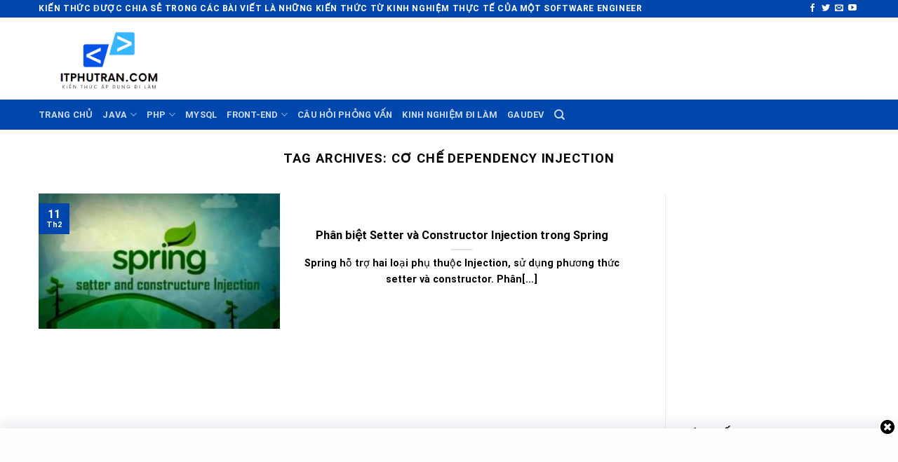

--- FILE ---
content_type: text/html; charset=UTF-8
request_url: https://itphutran.com/tag/co-che-dependency-injection/
body_size: 22871
content:
<!DOCTYPE html>
<html lang="vi" class="loading-site no-js">
<head>
	<meta charset="UTF-8" />
	<link rel="profile" href="http://gmpg.org/xfn/11" />
	<link rel="pingback" href="https://itphutran.com/xmlrpc.php" />
    
	<script>(function(html){html.className = html.className.replace(/\bno-js\b/,'js')})(document.documentElement);</script>
<title>cơ chế Dependency Injection &#8211; itphutran.com</title>
<meta name='robots' content='max-image-preview:large' />
<meta name="viewport" content="width=device-width, initial-scale=1" /><link rel='dns-prefetch' href='//www.googletagmanager.com' />
<link rel='dns-prefetch' href='//cdn.jsdelivr.net' />
<link rel='dns-prefetch' href='//pagead2.googlesyndication.com' />
<link rel='prefetch' href='https://itphutran.com/wp-content/themes/flatsome-5/assets/js/flatsome.js?ver=7f37db73450aecec0847' />
<link rel='prefetch' href='https://itphutran.com/wp-content/themes/flatsome-5/assets/js/chunk.slider.js?ver=3.17.0' />
<link rel='prefetch' href='https://itphutran.com/wp-content/themes/flatsome-5/assets/js/chunk.popups.js?ver=3.17.0' />
<link rel='prefetch' href='https://itphutran.com/wp-content/themes/flatsome-5/assets/js/chunk.tooltips.js?ver=3.17.0' />
<style id='wp-block-library-inline-css' type='text/css'>
:root{--wp-admin-theme-color:#007cba;--wp-admin-theme-color--rgb:0,124,186;--wp-admin-theme-color-darker-10:#006ba1;--wp-admin-theme-color-darker-10--rgb:0,107,161;--wp-admin-theme-color-darker-20:#005a87;--wp-admin-theme-color-darker-20--rgb:0,90,135;--wp-admin-border-width-focus:2px;--wp-block-synced-color:#7a00df;--wp-block-synced-color--rgb:122,0,223;--wp-bound-block-color:var(--wp-block-synced-color)}@media (min-resolution:192dpi){:root{--wp-admin-border-width-focus:1.5px}}.wp-element-button{cursor:pointer}:root{--wp--preset--font-size--normal:16px;--wp--preset--font-size--huge:42px}:root .has-very-light-gray-background-color{background-color:#eee}:root .has-very-dark-gray-background-color{background-color:#313131}:root .has-very-light-gray-color{color:#eee}:root .has-very-dark-gray-color{color:#313131}:root .has-vivid-green-cyan-to-vivid-cyan-blue-gradient-background{background:linear-gradient(135deg,#00d084,#0693e3)}:root .has-purple-crush-gradient-background{background:linear-gradient(135deg,#34e2e4,#4721fb 50%,#ab1dfe)}:root .has-hazy-dawn-gradient-background{background:linear-gradient(135deg,#faaca8,#dad0ec)}:root .has-subdued-olive-gradient-background{background:linear-gradient(135deg,#fafae1,#67a671)}:root .has-atomic-cream-gradient-background{background:linear-gradient(135deg,#fdd79a,#004a59)}:root .has-nightshade-gradient-background{background:linear-gradient(135deg,#330968,#31cdcf)}:root .has-midnight-gradient-background{background:linear-gradient(135deg,#020381,#2874fc)}.has-regular-font-size{font-size:1em}.has-larger-font-size{font-size:2.625em}.has-normal-font-size{font-size:var(--wp--preset--font-size--normal)}.has-huge-font-size{font-size:var(--wp--preset--font-size--huge)}.has-text-align-center{text-align:center}.has-text-align-left{text-align:left}.has-text-align-right{text-align:right}#end-resizable-editor-section{display:none}.aligncenter{clear:both}.items-justified-left{justify-content:flex-start}.items-justified-center{justify-content:center}.items-justified-right{justify-content:flex-end}.items-justified-space-between{justify-content:space-between}.screen-reader-text{border:0;clip:rect(1px,1px,1px,1px);clip-path:inset(50%);height:1px;margin:-1px;overflow:hidden;padding:0;position:absolute;width:1px;word-wrap:normal!important}.screen-reader-text:focus{background-color:#ddd;clip:auto!important;clip-path:none;color:#444;display:block;font-size:1em;height:auto;left:5px;line-height:normal;padding:15px 23px 14px;text-decoration:none;top:5px;width:auto;z-index:100000}html :where(.has-border-color){border-style:solid}html :where([style*=border-top-color]){border-top-style:solid}html :where([style*=border-right-color]){border-right-style:solid}html :where([style*=border-bottom-color]){border-bottom-style:solid}html :where([style*=border-left-color]){border-left-style:solid}html :where([style*=border-width]){border-style:solid}html :where([style*=border-top-width]){border-top-style:solid}html :where([style*=border-right-width]){border-right-style:solid}html :where([style*=border-bottom-width]){border-bottom-style:solid}html :where([style*=border-left-width]){border-left-style:solid}html :where(img[class*=wp-image-]){height:auto;max-width:100%}:where(figure){margin:0 0 1em}html :where(.is-position-sticky){--wp-admin--admin-bar--position-offset:var(--wp-admin--admin-bar--height,0px)}@media screen and (max-width:600px){html :where(.is-position-sticky){--wp-admin--admin-bar--position-offset:0px}}
</style>
<style id='classic-theme-styles-inline-css' type='text/css'>
/*! This file is auto-generated */
.wp-block-button__link{color:#fff;background-color:#32373c;border-radius:9999px;box-shadow:none;text-decoration:none;padding:calc(.667em + 2px) calc(1.333em + 2px);font-size:1.125em}.wp-block-file__button{background:#32373c;color:#fff;text-decoration:none}
</style>
<link rel='stylesheet' id='ez-toc-css' href='https://itphutran.com/wp-content/plugins/easy-table-of-contents/assets/css/screen.min.css?ver=2.0.57.1' type='text/css' media='all' />
<style id='ez-toc-inline-css' type='text/css'>
div#ez-toc-container .ez-toc-title {font-size: 120%;}div#ez-toc-container .ez-toc-title {font-weight: 500;}div#ez-toc-container ul li {font-size: 95%;}div#ez-toc-container nav ul ul li ul li {font-size: 90%!important;}
.ez-toc-container-direction {direction: ltr;}.ez-toc-counter ul{counter-reset: item ;}.ez-toc-counter nav ul li a::before {content: counters(item, ".", decimal) ". ";display: inline-block;counter-increment: item;flex-grow: 0;flex-shrink: 0;margin-right: .2em; float: left; }.ez-toc-widget-direction {direction: ltr;}.ez-toc-widget-container ul{counter-reset: item ;}.ez-toc-widget-container nav ul li a::before {content: counters(item, ".", decimal) ". ";display: inline-block;counter-increment: item;flex-grow: 0;flex-shrink: 0;margin-right: .2em; float: left; }
</style>
<link rel='stylesheet' id='flatsome-main-css' href='https://itphutran.com/wp-content/themes/flatsome-5/assets/css/flatsome.css?ver=3.17.0' type='text/css' media='all' />
<style id='flatsome-main-inline-css' type='text/css'>
@font-face {
				font-family: "fl-icons";
				font-display: block;
				src: url(https://itphutran.com/wp-content/themes/flatsome-5/assets/css/icons/fl-icons.eot?v=3.17.0);
				src:
					url(https://itphutran.com/wp-content/themes/flatsome-5/assets/css/icons/fl-icons.eot#iefix?v=3.17.0) format("embedded-opentype"),
					url(https://itphutran.com/wp-content/themes/flatsome-5/assets/css/icons/fl-icons.woff2?v=3.17.0) format("woff2"),
					url(https://itphutran.com/wp-content/themes/flatsome-5/assets/css/icons/fl-icons.ttf?v=3.17.0) format("truetype"),
					url(https://itphutran.com/wp-content/themes/flatsome-5/assets/css/icons/fl-icons.woff?v=3.17.0) format("woff"),
					url(https://itphutran.com/wp-content/themes/flatsome-5/assets/css/icons/fl-icons.svg?v=3.17.0#fl-icons) format("svg");
			}
</style>
<link rel='stylesheet' id='flatsome-style-css' href='https://itphutran.com/wp-content/themes/flatsome-5/style.css?ver=3.17.0' type='text/css' media='all' />
<script type="text/javascript" src="https://itphutran.com/wp-includes/js/jquery/jquery.min.js?ver=3.7.1" id="jquery-core-js"></script>
<script type="text/javascript" src="https://itphutran.com/wp-includes/js/jquery/jquery-migrate.min.js?ver=3.4.1" id="jquery-migrate-js"></script>

<!-- Google Analytics snippet added by Site Kit -->
<script type="text/javascript" src="https://www.googletagmanager.com/gtag/js?id=GT-WR93D5G" id="google_gtagjs-js" async></script>
<script type="text/javascript" id="google_gtagjs-js-after">
/* <![CDATA[ */
window.dataLayer = window.dataLayer || [];function gtag(){dataLayer.push(arguments);}
gtag('set', 'linker', {"domains":["itphutran.com"]} );
gtag("js", new Date());
gtag("set", "developer_id.dZTNiMT", true);
gtag("config", "GT-WR93D5G");
/* ]]> */
</script>

<!-- End Google Analytics snippet added by Site Kit -->
<meta name="generator" content="WordPress 6.6.4" />
<meta name="generator" content="Site Kit by Google 1.111.1" /><style type='text/css'>
#wpgtr_stickyads_textcss_container {position: fixed; bottom: 2px; width: 100%; padding: 5px 5px; box-shadow: 0 -6px 18px 0 rgba(9,32,76,.1); -webkit-transition: all .1s ease-in; transition: all .1s ease-in; background-color: #fefefe; z-index: 99999;}
#wpgtr_stickyads_textcss_wrap {text-align: center; min-height: 90px; max-height: 110px; width: 100%;}
#wpgtr_stickyads_textcss_ad {display: block; align-items: center; justify-content: center; text-align: center; min-height: 90px; height: auto; max-height: 120px!important; width: 100%!important; z-index: 999999;}
#wpgtr_stickyads_textcss_close {width: 30px; height: 30px; display: flex; align-items: center; justify-content: center; border-radius: 12px 0 0; position: absolute; right: 0; top: -18px;}
</style><style>.bg{opacity: 0; transition: opacity 1s; -webkit-transition: opacity 1s;} .bg-loaded{opacity: 1;}</style>
<!-- Google AdSense snippet added by Site Kit -->
<meta name="google-adsense-platform-account" content="ca-host-pub-2644536267352236">
<meta name="google-adsense-platform-domain" content="sitekit.withgoogle.com">
<!-- End Google AdSense snippet added by Site Kit -->

<!-- Google AdSense snippet added by Site Kit -->
<script type="text/javascript" async="async" src="https://pagead2.googlesyndication.com/pagead/js/adsbygoogle.js?client=ca-pub-6297085711222647&amp;host=ca-host-pub-2644536267352236" crossorigin="anonymous"></script>

<!-- End Google AdSense snippet added by Site Kit -->
<link rel="icon" href="https://itphutran.com/wp-content/uploads/2023/10/logo2_itphutran.com_.png" sizes="32x32" />
<link rel="icon" href="https://itphutran.com/wp-content/uploads/2023/10/logo2_itphutran.com_.png" sizes="192x192" />
<link rel="apple-touch-icon" href="https://itphutran.com/wp-content/uploads/2023/10/logo2_itphutran.com_.png" />
<meta name="msapplication-TileImage" content="https://itphutran.com/wp-content/uploads/2023/10/logo2_itphutran.com_.png" />
<style id="custom-css" type="text/css">:root {--primary-color: #0047ad;}.container-width, .full-width .ubermenu-nav, .container, .row{max-width: 1200px}.row.row-collapse{max-width: 1170px}.row.row-small{max-width: 1192.5px}.row.row-large{max-width: 1230px}.header-main{height: 117px}#logo img{max-height: 117px}#logo{width:200px;}.header-bottom{min-height: 43px}.header-top{min-height: 25px}.transparent .header-main{height: 30px}.transparent #logo img{max-height: 30px}.has-transparent + .page-title:first-of-type,.has-transparent + #main > .page-title,.has-transparent + #main > div > .page-title,.has-transparent + #main .page-header-wrapper:first-of-type .page-title{padding-top: 110px;}.header.show-on-scroll,.stuck .header-main{height:95px!important}.stuck #logo img{max-height: 95px!important}.header-bg-color {background-color: rgba(255,255,255,0.9)}.header-bottom {background-color: #0047ad}.top-bar-nav > li > a{line-height: 16px }.header-main .nav > li > a{line-height: 16px }.stuck .header-main .nav > li > a{line-height: 59px }@media (max-width: 549px) {.header-main{height: 70px}#logo img{max-height: 70px}}.header-top{background-color:#0047ad!important;}/* Color */.accordion-title.active, .has-icon-bg .icon .icon-inner,.logo a, .primary.is-underline, .primary.is-link, .badge-outline .badge-inner, .nav-outline > li.active> a,.nav-outline >li.active > a, .cart-icon strong,[data-color='primary'], .is-outline.primary{color: #0047ad;}/* Color !important */[data-text-color="primary"]{color: #0047ad!important;}/* Background Color */[data-text-bg="primary"]{background-color: #0047ad;}/* Background */.scroll-to-bullets a,.featured-title, .label-new.menu-item > a:after, .nav-pagination > li > .current,.nav-pagination > li > span:hover,.nav-pagination > li > a:hover,.has-hover:hover .badge-outline .badge-inner,button[type="submit"], .button.wc-forward:not(.checkout):not(.checkout-button), .button.submit-button, .button.primary:not(.is-outline),.featured-table .title,.is-outline:hover, .has-icon:hover .icon-label,.nav-dropdown-bold .nav-column li > a:hover, .nav-dropdown.nav-dropdown-bold > li > a:hover, .nav-dropdown-bold.dark .nav-column li > a:hover, .nav-dropdown.nav-dropdown-bold.dark > li > a:hover, .header-vertical-menu__opener ,.is-outline:hover, .tagcloud a:hover,.grid-tools a, input[type='submit']:not(.is-form), .box-badge:hover .box-text, input.button.alt,.nav-box > li > a:hover,.nav-box > li.active > a,.nav-pills > li.active > a ,.current-dropdown .cart-icon strong, .cart-icon:hover strong, .nav-line-bottom > li > a:before, .nav-line-grow > li > a:before, .nav-line > li > a:before,.banner, .header-top, .slider-nav-circle .flickity-prev-next-button:hover svg, .slider-nav-circle .flickity-prev-next-button:hover .arrow, .primary.is-outline:hover, .button.primary:not(.is-outline), input[type='submit'].primary, input[type='submit'].primary, input[type='reset'].button, input[type='button'].primary, .badge-inner{background-color: #0047ad;}/* Border */.nav-vertical.nav-tabs > li.active > a,.scroll-to-bullets a.active,.nav-pagination > li > .current,.nav-pagination > li > span:hover,.nav-pagination > li > a:hover,.has-hover:hover .badge-outline .badge-inner,.accordion-title.active,.featured-table,.is-outline:hover, .tagcloud a:hover,blockquote, .has-border, .cart-icon strong:after,.cart-icon strong,.blockUI:before, .processing:before,.loading-spin, .slider-nav-circle .flickity-prev-next-button:hover svg, .slider-nav-circle .flickity-prev-next-button:hover .arrow, .primary.is-outline:hover{border-color: #0047ad}.nav-tabs > li.active > a{border-top-color: #0047ad}.widget_shopping_cart_content .blockUI.blockOverlay:before { border-left-color: #0047ad }.woocommerce-checkout-review-order .blockUI.blockOverlay:before { border-left-color: #0047ad }/* Fill */.slider .flickity-prev-next-button:hover svg,.slider .flickity-prev-next-button:hover .arrow{fill: #0047ad;}/* Focus */.primary:focus-visible, .submit-button:focus-visible, button[type="submit"]:focus-visible { outline-color: #0047ad!important; }/* Background Color */[data-icon-label]:after, .secondary.is-underline:hover,.secondary.is-outline:hover,.icon-label,.button.secondary:not(.is-outline),.button.alt:not(.is-outline), .badge-inner.on-sale, .button.checkout, .single_add_to_cart_button, .current .breadcrumb-step{ background-color:#3b75b7; }[data-text-bg="secondary"]{background-color: #3b75b7;}/* Color */.secondary.is-underline,.secondary.is-link, .secondary.is-outline,.stars a.active, .star-rating:before, .woocommerce-page .star-rating:before,.star-rating span:before, .color-secondary{color: #3b75b7}/* Color !important */[data-text-color="secondary"]{color: #3b75b7!important;}/* Border */.secondary.is-outline:hover{border-color:#3b75b7}/* Focus */.secondary:focus-visible, .alt:focus-visible { outline-color: #3b75b7!important; }body{color: #000000}h1,h2,h3,h4,h5,h6,.heading-font{color: #000000;}body{font-family: Roboto, sans-serif;}body {font-weight: 400;font-style: normal;}.nav > li > a {font-family: Roboto, sans-serif;}.mobile-sidebar-levels-2 .nav > li > ul > li > a {font-family: Roboto, sans-serif;}.nav > li > a,.mobile-sidebar-levels-2 .nav > li > ul > li > a {font-weight: 700;font-style: normal;}h1,h2,h3,h4,h5,h6,.heading-font, .off-canvas-center .nav-sidebar.nav-vertical > li > a{font-family: Roboto, sans-serif;}h1,h2,h3,h4,h5,h6,.heading-font,.banner h1,.banner h2 {font-weight: 700;font-style: normal;}.alt-font{font-family: Roboto, sans-serif;}.alt-font {font-weight: 400!important;font-style: normal!important;}a{color: #0047ad;}.footer-2{background-color: #0047ad}.absolute-footer, html{background-color: #3b75b7}.nav-vertical-fly-out > li + li {border-top-width: 1px; border-top-style: solid;}.label-new.menu-item > a:after{content:"New";}.label-hot.menu-item > a:after{content:"Hot";}.label-sale.menu-item > a:after{content:"Sale";}.label-popular.menu-item > a:after{content:"Popular";}</style><style id="kirki-inline-styles">/* cyrillic-ext */
@font-face {
  font-family: 'Roboto';
  font-style: normal;
  font-weight: 400;
  font-stretch: normal;
  font-display: swap;
  src: url(https://itphutran.com/wp-content/fonts/roboto/font) format('woff');
  unicode-range: U+0460-052F, U+1C80-1C8A, U+20B4, U+2DE0-2DFF, U+A640-A69F, U+FE2E-FE2F;
}
/* cyrillic */
@font-face {
  font-family: 'Roboto';
  font-style: normal;
  font-weight: 400;
  font-stretch: normal;
  font-display: swap;
  src: url(https://itphutran.com/wp-content/fonts/roboto/font) format('woff');
  unicode-range: U+0301, U+0400-045F, U+0490-0491, U+04B0-04B1, U+2116;
}
/* greek-ext */
@font-face {
  font-family: 'Roboto';
  font-style: normal;
  font-weight: 400;
  font-stretch: normal;
  font-display: swap;
  src: url(https://itphutran.com/wp-content/fonts/roboto/font) format('woff');
  unicode-range: U+1F00-1FFF;
}
/* greek */
@font-face {
  font-family: 'Roboto';
  font-style: normal;
  font-weight: 400;
  font-stretch: normal;
  font-display: swap;
  src: url(https://itphutran.com/wp-content/fonts/roboto/font) format('woff');
  unicode-range: U+0370-0377, U+037A-037F, U+0384-038A, U+038C, U+038E-03A1, U+03A3-03FF;
}
/* math */
@font-face {
  font-family: 'Roboto';
  font-style: normal;
  font-weight: 400;
  font-stretch: normal;
  font-display: swap;
  src: url(https://itphutran.com/wp-content/fonts/roboto/font) format('woff');
  unicode-range: U+0302-0303, U+0305, U+0307-0308, U+0310, U+0312, U+0315, U+031A, U+0326-0327, U+032C, U+032F-0330, U+0332-0333, U+0338, U+033A, U+0346, U+034D, U+0391-03A1, U+03A3-03A9, U+03B1-03C9, U+03D1, U+03D5-03D6, U+03F0-03F1, U+03F4-03F5, U+2016-2017, U+2034-2038, U+203C, U+2040, U+2043, U+2047, U+2050, U+2057, U+205F, U+2070-2071, U+2074-208E, U+2090-209C, U+20D0-20DC, U+20E1, U+20E5-20EF, U+2100-2112, U+2114-2115, U+2117-2121, U+2123-214F, U+2190, U+2192, U+2194-21AE, U+21B0-21E5, U+21F1-21F2, U+21F4-2211, U+2213-2214, U+2216-22FF, U+2308-230B, U+2310, U+2319, U+231C-2321, U+2336-237A, U+237C, U+2395, U+239B-23B7, U+23D0, U+23DC-23E1, U+2474-2475, U+25AF, U+25B3, U+25B7, U+25BD, U+25C1, U+25CA, U+25CC, U+25FB, U+266D-266F, U+27C0-27FF, U+2900-2AFF, U+2B0E-2B11, U+2B30-2B4C, U+2BFE, U+3030, U+FF5B, U+FF5D, U+1D400-1D7FF, U+1EE00-1EEFF;
}
/* symbols */
@font-face {
  font-family: 'Roboto';
  font-style: normal;
  font-weight: 400;
  font-stretch: normal;
  font-display: swap;
  src: url(https://itphutran.com/wp-content/fonts/roboto/font) format('woff');
  unicode-range: U+0001-000C, U+000E-001F, U+007F-009F, U+20DD-20E0, U+20E2-20E4, U+2150-218F, U+2190, U+2192, U+2194-2199, U+21AF, U+21E6-21F0, U+21F3, U+2218-2219, U+2299, U+22C4-22C6, U+2300-243F, U+2440-244A, U+2460-24FF, U+25A0-27BF, U+2800-28FF, U+2921-2922, U+2981, U+29BF, U+29EB, U+2B00-2BFF, U+4DC0-4DFF, U+FFF9-FFFB, U+10140-1018E, U+10190-1019C, U+101A0, U+101D0-101FD, U+102E0-102FB, U+10E60-10E7E, U+1D2C0-1D2D3, U+1D2E0-1D37F, U+1F000-1F0FF, U+1F100-1F1AD, U+1F1E6-1F1FF, U+1F30D-1F30F, U+1F315, U+1F31C, U+1F31E, U+1F320-1F32C, U+1F336, U+1F378, U+1F37D, U+1F382, U+1F393-1F39F, U+1F3A7-1F3A8, U+1F3AC-1F3AF, U+1F3C2, U+1F3C4-1F3C6, U+1F3CA-1F3CE, U+1F3D4-1F3E0, U+1F3ED, U+1F3F1-1F3F3, U+1F3F5-1F3F7, U+1F408, U+1F415, U+1F41F, U+1F426, U+1F43F, U+1F441-1F442, U+1F444, U+1F446-1F449, U+1F44C-1F44E, U+1F453, U+1F46A, U+1F47D, U+1F4A3, U+1F4B0, U+1F4B3, U+1F4B9, U+1F4BB, U+1F4BF, U+1F4C8-1F4CB, U+1F4D6, U+1F4DA, U+1F4DF, U+1F4E3-1F4E6, U+1F4EA-1F4ED, U+1F4F7, U+1F4F9-1F4FB, U+1F4FD-1F4FE, U+1F503, U+1F507-1F50B, U+1F50D, U+1F512-1F513, U+1F53E-1F54A, U+1F54F-1F5FA, U+1F610, U+1F650-1F67F, U+1F687, U+1F68D, U+1F691, U+1F694, U+1F698, U+1F6AD, U+1F6B2, U+1F6B9-1F6BA, U+1F6BC, U+1F6C6-1F6CF, U+1F6D3-1F6D7, U+1F6E0-1F6EA, U+1F6F0-1F6F3, U+1F6F7-1F6FC, U+1F700-1F7FF, U+1F800-1F80B, U+1F810-1F847, U+1F850-1F859, U+1F860-1F887, U+1F890-1F8AD, U+1F8B0-1F8BB, U+1F8C0-1F8C1, U+1F900-1F90B, U+1F93B, U+1F946, U+1F984, U+1F996, U+1F9E9, U+1FA00-1FA6F, U+1FA70-1FA7C, U+1FA80-1FA89, U+1FA8F-1FAC6, U+1FACE-1FADC, U+1FADF-1FAE9, U+1FAF0-1FAF8, U+1FB00-1FBFF;
}
/* vietnamese */
@font-face {
  font-family: 'Roboto';
  font-style: normal;
  font-weight: 400;
  font-stretch: normal;
  font-display: swap;
  src: url(https://itphutran.com/wp-content/fonts/roboto/font) format('woff');
  unicode-range: U+0102-0103, U+0110-0111, U+0128-0129, U+0168-0169, U+01A0-01A1, U+01AF-01B0, U+0300-0301, U+0303-0304, U+0308-0309, U+0323, U+0329, U+1EA0-1EF9, U+20AB;
}
/* latin-ext */
@font-face {
  font-family: 'Roboto';
  font-style: normal;
  font-weight: 400;
  font-stretch: normal;
  font-display: swap;
  src: url(https://itphutran.com/wp-content/fonts/roboto/font) format('woff');
  unicode-range: U+0100-02BA, U+02BD-02C5, U+02C7-02CC, U+02CE-02D7, U+02DD-02FF, U+0304, U+0308, U+0329, U+1D00-1DBF, U+1E00-1E9F, U+1EF2-1EFF, U+2020, U+20A0-20AB, U+20AD-20C0, U+2113, U+2C60-2C7F, U+A720-A7FF;
}
/* latin */
@font-face {
  font-family: 'Roboto';
  font-style: normal;
  font-weight: 400;
  font-stretch: normal;
  font-display: swap;
  src: url(https://itphutran.com/wp-content/fonts/roboto/font) format('woff');
  unicode-range: U+0000-00FF, U+0131, U+0152-0153, U+02BB-02BC, U+02C6, U+02DA, U+02DC, U+0304, U+0308, U+0329, U+2000-206F, U+20AC, U+2122, U+2191, U+2193, U+2212, U+2215, U+FEFF, U+FFFD;
}
/* cyrillic-ext */
@font-face {
  font-family: 'Roboto';
  font-style: normal;
  font-weight: 700;
  font-stretch: normal;
  font-display: swap;
  src: url(https://itphutran.com/wp-content/fonts/roboto/font) format('woff');
  unicode-range: U+0460-052F, U+1C80-1C8A, U+20B4, U+2DE0-2DFF, U+A640-A69F, U+FE2E-FE2F;
}
/* cyrillic */
@font-face {
  font-family: 'Roboto';
  font-style: normal;
  font-weight: 700;
  font-stretch: normal;
  font-display: swap;
  src: url(https://itphutran.com/wp-content/fonts/roboto/font) format('woff');
  unicode-range: U+0301, U+0400-045F, U+0490-0491, U+04B0-04B1, U+2116;
}
/* greek-ext */
@font-face {
  font-family: 'Roboto';
  font-style: normal;
  font-weight: 700;
  font-stretch: normal;
  font-display: swap;
  src: url(https://itphutran.com/wp-content/fonts/roboto/font) format('woff');
  unicode-range: U+1F00-1FFF;
}
/* greek */
@font-face {
  font-family: 'Roboto';
  font-style: normal;
  font-weight: 700;
  font-stretch: normal;
  font-display: swap;
  src: url(https://itphutran.com/wp-content/fonts/roboto/font) format('woff');
  unicode-range: U+0370-0377, U+037A-037F, U+0384-038A, U+038C, U+038E-03A1, U+03A3-03FF;
}
/* math */
@font-face {
  font-family: 'Roboto';
  font-style: normal;
  font-weight: 700;
  font-stretch: normal;
  font-display: swap;
  src: url(https://itphutran.com/wp-content/fonts/roboto/font) format('woff');
  unicode-range: U+0302-0303, U+0305, U+0307-0308, U+0310, U+0312, U+0315, U+031A, U+0326-0327, U+032C, U+032F-0330, U+0332-0333, U+0338, U+033A, U+0346, U+034D, U+0391-03A1, U+03A3-03A9, U+03B1-03C9, U+03D1, U+03D5-03D6, U+03F0-03F1, U+03F4-03F5, U+2016-2017, U+2034-2038, U+203C, U+2040, U+2043, U+2047, U+2050, U+2057, U+205F, U+2070-2071, U+2074-208E, U+2090-209C, U+20D0-20DC, U+20E1, U+20E5-20EF, U+2100-2112, U+2114-2115, U+2117-2121, U+2123-214F, U+2190, U+2192, U+2194-21AE, U+21B0-21E5, U+21F1-21F2, U+21F4-2211, U+2213-2214, U+2216-22FF, U+2308-230B, U+2310, U+2319, U+231C-2321, U+2336-237A, U+237C, U+2395, U+239B-23B7, U+23D0, U+23DC-23E1, U+2474-2475, U+25AF, U+25B3, U+25B7, U+25BD, U+25C1, U+25CA, U+25CC, U+25FB, U+266D-266F, U+27C0-27FF, U+2900-2AFF, U+2B0E-2B11, U+2B30-2B4C, U+2BFE, U+3030, U+FF5B, U+FF5D, U+1D400-1D7FF, U+1EE00-1EEFF;
}
/* symbols */
@font-face {
  font-family: 'Roboto';
  font-style: normal;
  font-weight: 700;
  font-stretch: normal;
  font-display: swap;
  src: url(https://itphutran.com/wp-content/fonts/roboto/font) format('woff');
  unicode-range: U+0001-000C, U+000E-001F, U+007F-009F, U+20DD-20E0, U+20E2-20E4, U+2150-218F, U+2190, U+2192, U+2194-2199, U+21AF, U+21E6-21F0, U+21F3, U+2218-2219, U+2299, U+22C4-22C6, U+2300-243F, U+2440-244A, U+2460-24FF, U+25A0-27BF, U+2800-28FF, U+2921-2922, U+2981, U+29BF, U+29EB, U+2B00-2BFF, U+4DC0-4DFF, U+FFF9-FFFB, U+10140-1018E, U+10190-1019C, U+101A0, U+101D0-101FD, U+102E0-102FB, U+10E60-10E7E, U+1D2C0-1D2D3, U+1D2E0-1D37F, U+1F000-1F0FF, U+1F100-1F1AD, U+1F1E6-1F1FF, U+1F30D-1F30F, U+1F315, U+1F31C, U+1F31E, U+1F320-1F32C, U+1F336, U+1F378, U+1F37D, U+1F382, U+1F393-1F39F, U+1F3A7-1F3A8, U+1F3AC-1F3AF, U+1F3C2, U+1F3C4-1F3C6, U+1F3CA-1F3CE, U+1F3D4-1F3E0, U+1F3ED, U+1F3F1-1F3F3, U+1F3F5-1F3F7, U+1F408, U+1F415, U+1F41F, U+1F426, U+1F43F, U+1F441-1F442, U+1F444, U+1F446-1F449, U+1F44C-1F44E, U+1F453, U+1F46A, U+1F47D, U+1F4A3, U+1F4B0, U+1F4B3, U+1F4B9, U+1F4BB, U+1F4BF, U+1F4C8-1F4CB, U+1F4D6, U+1F4DA, U+1F4DF, U+1F4E3-1F4E6, U+1F4EA-1F4ED, U+1F4F7, U+1F4F9-1F4FB, U+1F4FD-1F4FE, U+1F503, U+1F507-1F50B, U+1F50D, U+1F512-1F513, U+1F53E-1F54A, U+1F54F-1F5FA, U+1F610, U+1F650-1F67F, U+1F687, U+1F68D, U+1F691, U+1F694, U+1F698, U+1F6AD, U+1F6B2, U+1F6B9-1F6BA, U+1F6BC, U+1F6C6-1F6CF, U+1F6D3-1F6D7, U+1F6E0-1F6EA, U+1F6F0-1F6F3, U+1F6F7-1F6FC, U+1F700-1F7FF, U+1F800-1F80B, U+1F810-1F847, U+1F850-1F859, U+1F860-1F887, U+1F890-1F8AD, U+1F8B0-1F8BB, U+1F8C0-1F8C1, U+1F900-1F90B, U+1F93B, U+1F946, U+1F984, U+1F996, U+1F9E9, U+1FA00-1FA6F, U+1FA70-1FA7C, U+1FA80-1FA89, U+1FA8F-1FAC6, U+1FACE-1FADC, U+1FADF-1FAE9, U+1FAF0-1FAF8, U+1FB00-1FBFF;
}
/* vietnamese */
@font-face {
  font-family: 'Roboto';
  font-style: normal;
  font-weight: 700;
  font-stretch: normal;
  font-display: swap;
  src: url(https://itphutran.com/wp-content/fonts/roboto/font) format('woff');
  unicode-range: U+0102-0103, U+0110-0111, U+0128-0129, U+0168-0169, U+01A0-01A1, U+01AF-01B0, U+0300-0301, U+0303-0304, U+0308-0309, U+0323, U+0329, U+1EA0-1EF9, U+20AB;
}
/* latin-ext */
@font-face {
  font-family: 'Roboto';
  font-style: normal;
  font-weight: 700;
  font-stretch: normal;
  font-display: swap;
  src: url(https://itphutran.com/wp-content/fonts/roboto/font) format('woff');
  unicode-range: U+0100-02BA, U+02BD-02C5, U+02C7-02CC, U+02CE-02D7, U+02DD-02FF, U+0304, U+0308, U+0329, U+1D00-1DBF, U+1E00-1E9F, U+1EF2-1EFF, U+2020, U+20A0-20AB, U+20AD-20C0, U+2113, U+2C60-2C7F, U+A720-A7FF;
}
/* latin */
@font-face {
  font-family: 'Roboto';
  font-style: normal;
  font-weight: 700;
  font-stretch: normal;
  font-display: swap;
  src: url(https://itphutran.com/wp-content/fonts/roboto/font) format('woff');
  unicode-range: U+0000-00FF, U+0131, U+0152-0153, U+02BB-02BC, U+02C6, U+02DA, U+02DC, U+0304, U+0308, U+0329, U+2000-206F, U+20AC, U+2122, U+2191, U+2193, U+2212, U+2215, U+FEFF, U+FFFD;
}</style></head>

<body class="archive tag tag-co-che-dependency-injection tag-253 wp-custom-logo full-width lightbox nav-dropdown-has-arrow nav-dropdown-has-shadow nav-dropdown-has-border">
<div id="fb-root"></div>
<script async defer crossorigin="anonymous" src="https://connect.facebook.net/vi_VN/sdk.js#xfbml=1&version=v18.0&appId=172010073439679" nonce="SUnIqnMQ"></script>

<a class="skip-link screen-reader-text" href="#main">Skip to content</a>

<div id="wrapper">

	
	<header id="header" class="header has-sticky sticky-shrink">
		<div class="header-wrapper">
			<div id="top-bar" class="header-top hide-for-sticky nav-dark">
    <div class="flex-row container">
      <div class="flex-col hide-for-medium flex-left">
          <ul class="nav nav-left medium-nav-center nav-small  nav-">
              <li class="html custom html_topbar_left"><strong class="uppercase">Kiến thức được chia sẻ trong các bài viết là những kiến thức từ kinh nghiệm thực tế của một Software Engineer</strong></li>          </ul>
      </div>

      <div class="flex-col hide-for-medium flex-center">
          <ul class="nav nav-center nav-small  nav-">
                        </ul>
      </div>

      <div class="flex-col hide-for-medium flex-right">
         <ul class="nav top-bar-nav nav-right nav-small  nav-">
              <li class="html header-social-icons ml-0">
	<div class="social-icons follow-icons" ><a href="https://www.facebook.com/itphutrandn" target="_blank" rel="noopener noreferrer nofollow" data-label="Facebook" class="icon plain facebook tooltip" title="Follow on Facebook" aria-label="Follow on Facebook" ><i class="icon-facebook" ></i></a><a href="http://url" data-label="Twitter" target="_blank" rel="noopener noreferrer nofollow" class="icon plain twitter tooltip" title="Follow on Twitter" aria-label="Follow on Twitter" ><i class="icon-twitter" ></i></a><a href="mailto:itphutran.com@gmail.com" data-label="E-mail" target="_blank" rel="nofollow" class="icon plain email tooltip" title="Send us an email" aria-label="Send us an email" ><i class="icon-envelop" ></i></a><a href="https://www.youtube.com/@javaacademy5736" data-label="YouTube" target="_blank" rel="noopener noreferrer nofollow" class="icon plain youtube tooltip" title="Follow on YouTube" aria-label="Follow on YouTube" ><i class="icon-youtube" ></i></a></div></li>
          </ul>
      </div>

            <div class="flex-col show-for-medium flex-grow">
          <ul class="nav nav-center nav-small mobile-nav  nav-">
              <li class="html custom html_topbar_left"><strong class="uppercase">Kiến thức được chia sẻ trong các bài viết là những kiến thức từ kinh nghiệm thực tế của một Software Engineer</strong></li>          </ul>
      </div>
      
    </div>
</div>
<div id="masthead" class="header-main ">
      <div class="header-inner flex-row container logo-left medium-logo-center" role="navigation">

          <!-- Logo -->
          <div id="logo" class="flex-col logo">
            
<!-- Header logo -->
<a href="https://itphutran.com/" title="itphutran.com - Kinh nghiệm thực tế- áp dụng khi đi làm" rel="home">
		<img width="496" height="258" src="https://itphutran.com/wp-content/uploads/2023/10/Screenshot_2-removebg-preview.png" class="header_logo header-logo" alt="itphutran.com"/><img  width="496" height="258" src="https://itphutran.com/wp-content/uploads/2023/10/Screenshot_2-removebg-preview.png" class="header-logo-dark" alt="itphutran.com"/></a>
          </div>

          <!-- Mobile Left Elements -->
          <div class="flex-col show-for-medium flex-left">
            <ul class="mobile-nav nav nav-left ">
              <li class="nav-icon has-icon">
  		<a href="#" data-open="#main-menu" data-pos="left" data-bg="main-menu-overlay" data-color="" class="is-small" aria-label="Menu" aria-controls="main-menu" aria-expanded="false">

		  <i class="icon-menu" ></i>
		  		</a>
	</li>
            </ul>
          </div>

          <!-- Left Elements -->
          <div class="flex-col hide-for-medium flex-left
            flex-grow">
            <ul class="header-nav header-nav-main nav nav-left  nav-line-bottom nav-uppercase" >
              <li class="html custom html_topbar_right"><script async src="https://pagead2.googlesyndication.com/pagead/js/adsbygoogle.js?client=ca-pub-6297085711222647"
     crossorigin="anonymous"></script>
<!-- banner-header 2023 -->
<ins class="adsbygoogle"
     style="display:inline-block;width:400px;height:90px"
     data-ad-client="ca-pub-6297085711222647"
     data-ad-slot="2237539736"></ins>
<script>
     (adsbygoogle = window.adsbygoogle || []).push({});
</script></li>            </ul>
          </div>

          <!-- Right Elements -->
          <div class="flex-col hide-for-medium flex-right">
            <ul class="header-nav header-nav-main nav nav-right  nav-line-bottom nav-uppercase">
              <li class="html custom html_top_right_text"><script async src="https://pagead2.googlesyndication.com/pagead/js/adsbygoogle.js?client=ca-pub-6297085711222647"
     crossorigin="anonymous"></script>
<!-- banner 2 2023 -->
<ins class="adsbygoogle"
     style="display:inline-block;width:400px;height:90px"
     data-ad-client="ca-pub-6297085711222647"
     data-ad-slot="7888202108"></ins>
<script>
     (adsbygoogle = window.adsbygoogle || []).push({});
</script></li>            </ul>
          </div>

          <!-- Mobile Right Elements -->
          <div class="flex-col show-for-medium flex-right">
            <ul class="mobile-nav nav nav-right ">
                          </ul>
          </div>

      </div>

            <div class="container"><div class="top-divider full-width"></div></div>
      </div>
<div id="wide-nav" class="header-bottom wide-nav nav-dark hide-for-medium">
    <div class="flex-row container">

                        <div class="flex-col hide-for-medium flex-left">
                <ul class="nav header-nav header-bottom-nav nav-left  nav-line-bottom nav-uppercase">
                    <li id="menu-item-4519" class="menu-item menu-item-type-custom menu-item-object-custom menu-item-home menu-item-4519 menu-item-design-default"><a href="https://itphutran.com" class="nav-top-link">TRANG CHỦ</a></li>
<li id="menu-item-831" class="menu-item menu-item-type-taxonomy menu-item-object-category menu-item-has-children menu-item-831 menu-item-design-default has-dropdown"><a href="https://itphutran.com/category/lap-trinh-java/" class="nav-top-link" aria-expanded="false" aria-haspopup="menu">JAVA<i class="icon-angle-down" ></i></a>
<ul class="sub-menu nav-dropdown nav-dropdown-default">
	<li id="menu-item-2576" class="menu-item menu-item-type-taxonomy menu-item-object-category menu-item-2576"><a href="https://itphutran.com/category/lap-trinh-java/java-core/">JAVA CORE</a></li>
	<li id="menu-item-3525" class="menu-item menu-item-type-post_type menu-item-object-page menu-item-3525"><a href="https://itphutran.com/loat-bai-huong-dan-ve-file-va-io-trong-java/">JAVA I/O</a></li>
	<li id="menu-item-3561" class="menu-item menu-item-type-post_type menu-item-object-post menu-item-3561"><a href="https://itphutran.com/bieu-thuc-chinh-quy-trong-java-regular-expression/">REGULAR EXPRESSION</a></li>
	<li id="menu-item-3560" class="menu-item menu-item-type-post_type menu-item-object-page menu-item-3560"><a href="https://itphutran.com/jdbc-trong-java/">JAVA JDBC</a></li>
	<li id="menu-item-3541" class="menu-item menu-item-type-post_type menu-item-object-post menu-item-3541"><a href="https://itphutran.com/huong-dan-su-dung-jsp-standard-tag-library-jstl-trong-java/">JSTL</a></li>
	<li id="menu-item-2571" class="menu-item menu-item-type-taxonomy menu-item-object-category menu-item-2571"><a href="https://itphutran.com/category/lap-trinh-java/jsp-servlet/">JSP/SERVLET</a></li>
	<li id="menu-item-2570" class="menu-item menu-item-type-taxonomy menu-item-object-category menu-item-2570"><a href="https://itphutran.com/category/spring-framework/">SPRING FRAMEWORK</a></li>
	<li id="menu-item-5490" class="menu-item menu-item-type-taxonomy menu-item-object-category menu-item-5490"><a href="https://itphutran.com/category/lap-trinh-java/hibernate-framework/">HIBERNATE FRAMEWORK</a></li>
	<li id="menu-item-4569" class="menu-item menu-item-type-taxonomy menu-item-object-category menu-item-4569"><a href="https://itphutran.com/category/lap-trinh-java/collection-framework/">COLLECTION FRAMEWORK</a></li>
	<li id="menu-item-4669" class="menu-item menu-item-type-taxonomy menu-item-object-category menu-item-4669"><a href="https://itphutran.com/category/lap-trinh-java/thymeleaf/">THYMELEAF</a></li>
</ul>
</li>
<li id="menu-item-835" class="menu-item menu-item-type-taxonomy menu-item-object-category menu-item-has-children menu-item-835 menu-item-design-default has-dropdown"><a href="https://itphutran.com/category/lap-trinh-php/" class="nav-top-link" aria-expanded="false" aria-haspopup="menu">PHP<i class="icon-angle-down" ></i></a>
<ul class="sub-menu nav-dropdown nav-dropdown-default">
	<li id="menu-item-5552" class="menu-item menu-item-type-taxonomy menu-item-object-category menu-item-5552"><a href="https://itphutran.com/category/lap-trinh-php/oop/">OOP</a></li>
</ul>
</li>
<li id="menu-item-5168" class="menu-item menu-item-type-taxonomy menu-item-object-category menu-item-5168 menu-item-design-default"><a href="https://itphutran.com/category/hoc-mysql/" class="nav-top-link">MYSQL</a></li>
<li id="menu-item-5560" class="menu-item menu-item-type-taxonomy menu-item-object-category menu-item-has-children menu-item-5560 menu-item-design-default has-dropdown"><a href="https://itphutran.com/category/front-end/" class="nav-top-link" aria-expanded="false" aria-haspopup="menu">FRONT-END<i class="icon-angle-down" ></i></a>
<ul class="sub-menu nav-dropdown nav-dropdown-default">
	<li id="menu-item-5561" class="menu-item menu-item-type-taxonomy menu-item-object-category menu-item-5561"><a href="https://itphutran.com/category/front-end/javascript/">JAVASCRIPT</a></li>
</ul>
</li>
<li id="menu-item-3652" class="menu-item menu-item-type-taxonomy menu-item-object-category menu-item-3652 menu-item-design-default"><a href="https://itphutran.com/category/cau-hoi-phong-van/" class="nav-top-link">CÂU HỎI PHỎNG VẤN</a></li>
<li id="menu-item-830" class="menu-item menu-item-type-taxonomy menu-item-object-category menu-item-830 menu-item-design-default"><a href="https://itphutran.com/category/kien-thuc-can-biet/" class="nav-top-link">KINH NGHIỆM ĐI LÀM</a></li>
<li id="menu-item-6034" class="menu-item menu-item-type-custom menu-item-object-custom menu-item-6034 menu-item-design-default"><a href="https://dev.itphutran.com/" class="nav-top-link">GauDev</a></li>
<li class="header-search header-search-dropdown has-icon has-dropdown menu-item-has-children">
		<a href="#" aria-label="Search" class="is-small"><i class="icon-search" ></i></a>
		<ul class="nav-dropdown nav-dropdown-default">
	 	<li class="header-search-form search-form html relative has-icon">
	<div class="header-search-form-wrapper">
		<div class="searchform-wrapper ux-search-box relative is-normal"><form method="get" class="searchform" action="https://itphutran.com/" role="search">
		<div class="flex-row relative">
			<div class="flex-col flex-grow">
	   	   <input type="search" class="search-field mb-0" name="s" value="" id="s" placeholder="Search&hellip;" />
			</div>
			<div class="flex-col">
				<button type="submit" class="ux-search-submit submit-button secondary button icon mb-0" aria-label="Submit">
					<i class="icon-search" ></i>				</button>
			</div>
		</div>
    <div class="live-search-results text-left z-top"></div>
</form>
</div>	</div>
</li>
	</ul>
</li>
                </ul>
            </div>
            
            
                        <div class="flex-col hide-for-medium flex-right flex-grow">
              <ul class="nav header-nav header-bottom-nav nav-right  nav-line-bottom nav-uppercase">
                                 </ul>
            </div>
            
            
    </div>
</div>

<div class="header-bg-container fill"><div class="header-bg-image fill"></div><div class="header-bg-color fill"></div></div>		</div>
	</header>

	
	<main id="main" class="">

<div id="content" class="blog-wrapper blog-archive page-wrapper">
		<header class="archive-page-header">
	<div class="row">
	<div class="large-12 text-center col">
	<h1 class="page-title is-large uppercase">
		Tag Archives: <span>cơ chế Dependency Injection</span>	</h1>
		</div>
	</div>
</header>


<div class="row row-large row-divided ">

	<div class="large-9 col">
		

	
  
    <div class="row large-columns-1 medium-columns- small-columns-1" >
  <div class="col post-item" >
			<div class="col-inner">
				<div class="box box-vertical box-text-bottom box-blog-post has-hover">
            					<div class="box-image" style="width:40%;">
  						<div class="image-cover" style="padding-top:56%;">
							<a href="https://itphutran.com/phan-biet-setter-va-constructor-injection-trong-spring/" class="plain" aria-label="Phân biệt Setter và Constructor Injection trong Spring">
								<img width="300" height="160" src="https://itphutran.com/wp-content/uploads/2017/02/phan-biet-setter-va-constructor-injection-trong-spring-300x160.jpg" class="attachment-medium size-medium wp-post-image" alt="" decoding="async" loading="lazy" srcset="https://itphutran.com/wp-content/uploads/2017/02/phan-biet-setter-va-constructor-injection-trong-spring-300x160.jpg 300w, https://itphutran.com/wp-content/uploads/2017/02/phan-biet-setter-va-constructor-injection-trong-spring-600x320.jpg 600w, https://itphutran.com/wp-content/uploads/2017/02/phan-biet-setter-va-constructor-injection-trong-spring-768x409.jpg 768w, https://itphutran.com/wp-content/uploads/2017/02/phan-biet-setter-va-constructor-injection-trong-spring-1024x546.jpg 1024w, https://itphutran.com/wp-content/uploads/2017/02/phan-biet-setter-va-constructor-injection-trong-spring.jpg 1366w" sizes="(max-width: 300px) 100vw, 300px" />							</a>
  							  							  						</div>
  						  					</div>
          					<div class="box-text text-center" >
					<div class="box-text-inner blog-post-inner">

					
										<h5 class="post-title is-large ">
						<a href="https://itphutran.com/phan-biet-setter-va-constructor-injection-trong-spring/" class="plain">Phân biệt Setter và Constructor Injection trong Spring</a>
					</h5>
										<div class="is-divider"></div>
										<p class="from_the_blog_excerpt ">Spring hỗ trợ hai loại phụ thuộc Injection, sử dụng phương thức setter và constructor. Phân[...]					</p>
					                    
					
					
					</div>
					</div>
																<div class="badge absolute top post-date badge-square">
							<div class="badge-inner">
								<span class="post-date-day">11</span><br>
								<span class="post-date-month is-xsmall">Th2</span>
							</div>
						</div>
									</div>
			</div>
		</div></div>

	</div>
	<div class="post-sidebar large-3 col">
				<div id="secondary" class="widget-area " role="complementary">
		<aside id="custom_html-10" class="widget_text widget widget_custom_html"><div class="textwidget custom-html-widget"><script async src="https://pagead2.googlesyndication.com/pagead/js/adsbygoogle.js?client=ca-pub-6297085711222647"
     crossorigin="anonymous"></script>
<!-- left bar 2023 -->
<ins class="adsbygoogle"
     style="display:inline-block;width:300px;height:300px"
     data-ad-client="ca-pub-6297085711222647"
     data-ad-slot="9081277547"></ins>
<script>
     (adsbygoogle = window.adsbygoogle || []).push({});
</script></div></aside><aside id="search-3" class="widget widget_search"><span class="widget-title "><span>TÌM KIẾM</span></span><div class="is-divider small"></div><form method="get" class="searchform" action="https://itphutran.com/" role="search">
		<div class="flex-row relative">
			<div class="flex-col flex-grow">
	   	   <input type="search" class="search-field mb-0" name="s" value="" id="s" placeholder="Search&hellip;" />
			</div>
			<div class="flex-col">
				<button type="submit" class="ux-search-submit submit-button secondary button icon mb-0" aria-label="Submit">
					<i class="icon-search" ></i>				</button>
			</div>
		</div>
    <div class="live-search-results text-left z-top"></div>
</form>
</aside><aside id="custom_html-7" class="widget_text widget widget_custom_html"><div class="textwidget custom-html-widget"><div class="fb-page" 
data-href="https://www.facebook.com/daykemjavadanang"
data-width="500" 
data-hide-cover="false"
data-show-facepile="false"></div></div></aside>		<aside id="flatsome_recent_posts-3" class="widget flatsome_recent_posts">		<span class="widget-title "><span>BÀI VIẾT MỚI</span></span><div class="is-divider small"></div>		<ul>		
		
		<li class="recent-blog-posts-li">
			<div class="flex-row recent-blog-posts align-top pt-half pb-half">
				<div class="flex-col mr-half">
					<div class="badge post-date  badge-square">
							<div class="badge-inner bg-fill" style="background: url(https://itphutran.com/wp-content/uploads/2023/09/best-domain-extensions.png); border:0;">
                                							</div>
					</div>
				</div>
				<div class="flex-col flex-grow">
					  <a href="https://itphutran.com/y-nghia-cua-duoi-domain-kham-pha-su-quan-trong-trong-viec-lua-chon-ten-mien/" title="Domain là gì? Ý Nghĩa Của Đuôi Domain: Khám Phá Sự Quan Trọng Trong Việc Lựa Chọn Tên Miền">Domain là gì? Ý Nghĩa Của Đuôi Domain: Khám Phá Sự Quan Trọng Trong Việc Lựa Chọn Tên Miền</a>
				   	  <span class="post_comments op-7 block is-xsmall"><a href="https://itphutran.com/y-nghia-cua-duoi-domain-kham-pha-su-quan-trong-trong-viec-lua-chon-ten-mien/#respond"></a></span>
				</div>
			</div>
		</li>
		
		
		<li class="recent-blog-posts-li">
			<div class="flex-row recent-blog-posts align-top pt-half pb-half">
				<div class="flex-col mr-half">
					<div class="badge post-date  badge-square">
							<div class="badge-inner bg-fill" >
                                								<span class="post-date-day">20</span><br>
								<span class="post-date-month is-xsmall">Th9</span>
                                							</div>
					</div>
				</div>
				<div class="flex-col flex-grow">
					  <a href="https://itphutran.com/cach-cai-dat-auto-reload-thymeleaf-templates-voi-spring-boot-intellij-idea/" title="Cách cài đặt Auto reload Thymeleaf templates với Spring Boot &#038; Intellij IDEA">Cách cài đặt Auto reload Thymeleaf templates với Spring Boot &#038; Intellij IDEA</a>
				   	  <span class="post_comments op-7 block is-xsmall"><span>Chức năng bình luận bị tắt<span class="screen-reader-text"> ở Cách cài đặt Auto reload Thymeleaf templates với Spring Boot &#038; Intellij IDEA</span></span></span>
				</div>
			</div>
		</li>
		
		
		<li class="recent-blog-posts-li">
			<div class="flex-row recent-blog-posts align-top pt-half pb-half">
				<div class="flex-col mr-half">
					<div class="badge post-date  badge-square">
							<div class="badge-inner bg-fill" style="background: url(https://itphutran.com/wp-content/uploads/2021/09/1631038470-Ent-JavaProgramming.jpg); border:0;">
                                							</div>
					</div>
				</div>
				<div class="flex-col flex-grow">
					  <a href="https://itphutran.com/xu-ly-loi-stackoverflowerror-trong-java/" title="Làm thế nào để xử lý lỗi java.lang.StackOverflowError là gì?">Làm thế nào để xử lý lỗi java.lang.StackOverflowError là gì?</a>
				   	  <span class="post_comments op-7 block is-xsmall"><span>Chức năng bình luận bị tắt<span class="screen-reader-text"> ở Làm thế nào để xử lý lỗi java.lang.StackOverflowError là gì?</span></span></span>
				</div>
			</div>
		</li>
		
		
		<li class="recent-blog-posts-li">
			<div class="flex-row recent-blog-posts align-top pt-half pb-half">
				<div class="flex-col mr-half">
					<div class="badge post-date  badge-square">
							<div class="badge-inner bg-fill" >
                                								<span class="post-date-day">18</span><br>
								<span class="post-date-month is-xsmall">Th9</span>
                                							</div>
					</div>
				</div>
				<div class="flex-col flex-grow">
					  <a href="https://itphutran.com/de-quy-trong-java-bat-ky-ngon-ngu-lap-trinh-nao/" title="Đệ quy trong Java (bất kỳ ngôn ngữ lập trình nào)">Đệ quy trong Java (bất kỳ ngôn ngữ lập trình nào)</a>
				   	  <span class="post_comments op-7 block is-xsmall"><span>Chức năng bình luận bị tắt<span class="screen-reader-text"> ở Đệ quy trong Java (bất kỳ ngôn ngữ lập trình nào)</span></span></span>
				</div>
			</div>
		</li>
		
		
		<li class="recent-blog-posts-li">
			<div class="flex-row recent-blog-posts align-top pt-half pb-half">
				<div class="flex-col mr-half">
					<div class="badge post-date  badge-square">
							<div class="badge-inner bg-fill" >
                                								<span class="post-date-day">23</span><br>
								<span class="post-date-month is-xsmall">Th7</span>
                                							</div>
					</div>
				</div>
				<div class="flex-col flex-grow">
					  <a href="https://itphutran.com/su-khac-nhau-giua-delete-truncate-va-drop-mot-bang-trong-sql/" title="Sự khác nhau giữa DELETE, TRUNCATE và DROP một bảng trong SQL">Sự khác nhau giữa DELETE, TRUNCATE và DROP một bảng trong SQL</a>
				   	  <span class="post_comments op-7 block is-xsmall"><a href="https://itphutran.com/su-khac-nhau-giua-delete-truncate-va-drop-mot-bang-trong-sql/#respond"></a></span>
				</div>
			</div>
		</li>
				</ul>		</aside><aside id="tag_cloud-3" class="widget widget_tag_cloud"><span class="widget-title "><span>THẺ ĐÁNH DẤU</span></span><div class="is-divider small"></div><div class="tagcloud"><a href="https://itphutran.com/tag/annotation-trong-spring/" class="tag-cloud-link tag-link-813 tag-link-position-1" style="font-size: 12.752293577982pt;" aria-label="Annotation trong spring (6 mục)">Annotation trong spring</a>
<a href="https://itphutran.com/tag/autowiring-trong-spring/" class="tag-cloud-link tag-link-812 tag-link-position-2" style="font-size: 10.825688073394pt;" aria-label="autowiring trong spring (4 mục)">autowiring trong spring</a>
<a href="https://itphutran.com/tag/bean-definition-trong-spring/" class="tag-cloud-link tag-link-809 tag-link-position-3" style="font-size: 10.825688073394pt;" aria-label="bean definition trong spring (4 mục)">bean definition trong spring</a>
<a href="https://itphutran.com/tag/convert/" class="tag-cloud-link tag-link-301 tag-link-position-4" style="font-size: 9.5412844036697pt;" aria-label="convert (3 mục)">convert</a>
<a href="https://itphutran.com/tag/date/" class="tag-cloud-link tag-link-296 tag-link-position-5" style="font-size: 9.5412844036697pt;" aria-label="Date (3 mục)">Date</a>
<a href="https://itphutran.com/tag/dependency-injection-trong-spring/" class="tag-cloud-link tag-link-808 tag-link-position-6" style="font-size: 10.825688073394pt;" aria-label="dependency injection trong spring (4 mục)">dependency injection trong spring</a>
<a href="https://itphutran.com/tag/eclipse/" class="tag-cloud-link tag-link-341 tag-link-position-7" style="font-size: 9.5412844036697pt;" aria-label="eclipse (3 mục)">eclipse</a>
<a href="https://itphutran.com/tag/file/" class="tag-cloud-link tag-link-334 tag-link-position-8" style="font-size: 18.018348623853pt;" aria-label="file (17 mục)">file</a>
<a href="https://itphutran.com/tag/file-io/" class="tag-cloud-link tag-link-959 tag-link-position-9" style="font-size: 16.091743119266pt;" aria-label="file io (12 mục)">file io</a>
<a href="https://itphutran.com/tag/huong-dan-upload-web-java/" class="tag-cloud-link tag-link-127 tag-link-position-10" style="font-size: 8pt;" aria-label="hướng dẫn upload web java (2 mục)">hướng dẫn upload web java</a>
<a href="https://itphutran.com/tag/huong-dan-upload-web-java-len-host/" class="tag-cloud-link tag-link-128 tag-link-position-11" style="font-size: 8pt;" aria-label="hướng dẫn upload web java lên host (2 mục)">hướng dẫn upload web java lên host</a>
<a href="https://itphutran.com/tag/hoc-mysql/" class="tag-cloud-link tag-link-664 tag-link-position-12" style="font-size: 13.394495412844pt;" aria-label="học mysql (7 mục)">học mysql</a>
<a href="https://itphutran.com/tag/hoc-servlet/" class="tag-cloud-link tag-link-633 tag-link-position-13" style="font-size: 9.5412844036697pt;" aria-label="học servlet (3 mục)">học servlet</a>
<a href="https://itphutran.com/tag/hoc-spring-framework/" class="tag-cloud-link tag-link-537 tag-link-position-14" style="font-size: 12.752293577982pt;" aria-label="học spring framework (6 mục)">học spring framework</a>
<a href="https://itphutran.com/tag/inversion-of-control-ioc-trong-spring/" class="tag-cloud-link tag-link-807 tag-link-position-15" style="font-size: 10.825688073394pt;" aria-label="inversion of control (IoC) trong spring (4 mục)">inversion of control (IoC) trong spring</a>
<a href="https://itphutran.com/tag/io/" class="tag-cloud-link tag-link-263 tag-link-position-16" style="font-size: 15.706422018349pt;" aria-label="io (11 mục)">io</a>
<a href="https://itphutran.com/tag/java/" class="tag-cloud-link tag-link-262 tag-link-position-17" style="font-size: 22pt;" aria-label="java (36 mục)">java</a>
<a href="https://itphutran.com/tag/java-core/" class="tag-cloud-link tag-link-391 tag-link-position-18" style="font-size: 13.394495412844pt;" aria-label="java core (7 mục)">java core</a>
<a href="https://itphutran.com/tag/java-io/" class="tag-cloud-link tag-link-257 tag-link-position-19" style="font-size: 17.633027522936pt;" aria-label="java io (16 mục)">java io</a>
<a href="https://itphutran.com/tag/java-web/" class="tag-cloud-link tag-link-371 tag-link-position-20" style="font-size: 14.036697247706pt;" aria-label="java web (8 mục)">java web</a>
<a href="https://itphutran.com/tag/jdbc/" class="tag-cloud-link tag-link-313 tag-link-position-21" style="font-size: 13.394495412844pt;" aria-label="jdbc (7 mục)">jdbc</a>
<a href="https://itphutran.com/tag/jdbc-trong-java/" class="tag-cloud-link tag-link-757 tag-link-position-22" style="font-size: 12.752293577982pt;" aria-label="jdbc trong java (6 mục)">jdbc trong java</a>
<a href="https://itphutran.com/tag/jsp/" class="tag-cloud-link tag-link-329 tag-link-position-23" style="font-size: 17.247706422018pt;" aria-label="jsp (15 mục)">jsp</a>
<a href="https://itphutran.com/tag/jspservlet/" class="tag-cloud-link tag-link-395 tag-link-position-24" style="font-size: 17.633027522936pt;" aria-label="jsp/servlet (16 mục)">jsp/servlet</a>
<a href="https://itphutran.com/tag/jsp-servlet/" class="tag-cloud-link tag-link-356 tag-link-position-25" style="font-size: 14.036697247706pt;" aria-label="jsp servlet (8 mục)">jsp servlet</a>
<a href="https://itphutran.com/tag/khoi-tao-moi-truong-cho-spring/" class="tag-cloud-link tag-link-805 tag-link-position-26" style="font-size: 10.825688073394pt;" aria-label="khởi tạo môi trường cho spring (4 mục)">khởi tạo môi trường cho spring</a>
<a href="https://itphutran.com/tag/ket-noi-co-so-du-lieu-trong-java/" class="tag-cloud-link tag-link-441 tag-link-position-27" style="font-size: 9.5412844036697pt;" aria-label="kết nối cở sở dữ liệu trong java (3 mục)">kết nối cở sở dữ liệu trong java</a>
<a href="https://itphutran.com/tag/lap-trinh-web-voi-jsp-servlet/" class="tag-cloud-link tag-link-360 tag-link-position-28" style="font-size: 16.605504587156pt;" aria-label="lập trình web với jsp servlet (13 mục)">lập trình web với jsp servlet</a>
<a href="https://itphutran.com/tag/moi-truong-chay-trong-spring/" class="tag-cloud-link tag-link-811 tag-link-position-29" style="font-size: 10.825688073394pt;" aria-label="môi trường chạy trong spring (4 mục)">môi trường chạy trong spring</a>
<a href="https://itphutran.com/tag/phong-van/" class="tag-cloud-link tag-link-308 tag-link-position-30" style="font-size: 9.5412844036697pt;" aria-label="phỏng vấn (3 mục)">phỏng vấn</a>
<a href="https://itphutran.com/tag/scanner/" class="tag-cloud-link tag-link-283 tag-link-position-31" style="font-size: 9.5412844036697pt;" aria-label="scanner (3 mục)">scanner</a>
<a href="https://itphutran.com/tag/scopes-trong-spring/" class="tag-cloud-link tag-link-810 tag-link-position-32" style="font-size: 10.825688073394pt;" aria-label="scopes trong spring (4 mục)">scopes trong spring</a>
<a href="https://itphutran.com/tag/scriplet/" class="tag-cloud-link tag-link-366 tag-link-position-33" style="font-size: 10.825688073394pt;" aria-label="scriplet (4 mục)">scriplet</a>
<a href="https://itphutran.com/tag/scriptlet/" class="tag-cloud-link tag-link-368 tag-link-position-34" style="font-size: 10.825688073394pt;" aria-label="scriptlet (4 mục)">scriptlet</a>
<a href="https://itphutran.com/tag/servlet/" class="tag-cloud-link tag-link-330 tag-link-position-35" style="font-size: 15.192660550459pt;" aria-label="servlet (10 mục)">servlet</a>
<a href="https://itphutran.com/tag/spring/" class="tag-cloud-link tag-link-295 tag-link-position-36" style="font-size: 12.752293577982pt;" aria-label="spring (6 mục)">spring</a>
<a href="https://itphutran.com/tag/spring-core/" class="tag-cloud-link tag-link-804 tag-link-position-37" style="font-size: 10.825688073394pt;" aria-label="spring core (4 mục)">spring core</a>
<a href="https://itphutran.com/tag/spring-framework/" class="tag-cloud-link tag-link-294 tag-link-position-38" style="font-size: 11.853211009174pt;" aria-label="spring framework (5 mục)">spring framework</a>
<a href="https://itphutran.com/tag/tutorials-spring-core/" class="tag-cloud-link tag-link-803 tag-link-position-39" style="font-size: 10.825688073394pt;" aria-label="Tutorials spring core (4 mục)">Tutorials spring core</a>
<a href="https://itphutran.com/tag/upload-web-java/" class="tag-cloud-link tag-link-133 tag-link-position-40" style="font-size: 9.5412844036697pt;" aria-label="upload web java (3 mục)">upload web java</a>
<a href="https://itphutran.com/tag/vi-du-chuong-trinh-don-gian-voi-spring-core/" class="tag-cloud-link tag-link-814 tag-link-position-41" style="font-size: 10.825688073394pt;" aria-label="ví dụ chương trình đơn giản với spring core (4 mục)">ví dụ chương trình đơn giản với spring core</a>
<a href="https://itphutran.com/tag/vi-du-ve-hello-world-trong-spring/" class="tag-cloud-link tag-link-806 tag-link-position-42" style="font-size: 10.825688073394pt;" aria-label="ví dụ về Hello World trong spring (4 mục)">ví dụ về Hello World trong spring</a>
<a href="https://itphutran.com/tag/ep-kieu/" class="tag-cloud-link tag-link-299 tag-link-position-43" style="font-size: 10.825688073394pt;" aria-label="ép kiểu (4 mục)">ép kiểu</a>
<a href="https://itphutran.com/tag/doc-file-trong-java/" class="tag-cloud-link tag-link-939 tag-link-position-44" style="font-size: 9.5412844036697pt;" aria-label="đọc file trong java (3 mục)">đọc file trong java</a>
<a href="https://itphutran.com/tag/doi-ten-file-trong-java/" class="tag-cloud-link tag-link-188 tag-link-position-45" style="font-size: 9.5412844036697pt;" aria-label="đổi tên file trong java (3 mục)">đổi tên file trong java</a></div>
</aside><aside id="custom_html-9" class="widget_text widget widget_custom_html"><div class="textwidget custom-html-widget"><script async src="https://pagead2.googlesyndication.com/pagead/js/adsbygoogle.js?client=ca-pub-6297085711222647"
     crossorigin="anonymous"></script>
<!-- ben phai - 2023 -->
<ins class="adsbygoogle"
     style="display:block"
     data-ad-client="ca-pub-6297085711222647"
     data-ad-slot="7702787162"
     data-ad-format="auto"
     data-full-width-responsive="true"></ins>
<script>
     (adsbygoogle = window.adsbygoogle || []).push({});
</script></div></aside></div>
			</div>
</div>

</div>


</main>

<footer id="footer" class="footer-wrapper">

	
<!-- FOOTER 1 -->

<!-- FOOTER 2 -->
<div class="footer-widgets footer footer-2 dark">
		<div class="row dark large-columns-3 mb-0">
	   		<div id="text-4" class="col pb-0 widget widget_text"><span class="widget-title">LIÊN KẾT</span><div class="is-divider small"></div>			<div class="textwidget"><p><a href="https://it.vinaenter.vn/">Vinaenter Academy</a></p>
<p><a href="https://www.oracle.com/uk/java/">Oralce</a></p>
<p><a href="https://spring.io/projects/spring-boot">Spring Boot</a></p>
<p><a href="https://www.java.com/en/">Java</a></p>
<p><a href="https://www.tutorialspoint.com/index.htm">Tutorialspoint</a></p>
<p>&nbsp;</p>
</div>
		</div><div id="text-3" class="col pb-0 widget widget_text"><span class="widget-title">GIỚI THIỆU</span><div class="is-divider small"></div>			<div class="textwidget"><p><a href="https://itphutran.com/">Itphutran.com </a> là trang web cá nhân, được thành lập với mục đích lưu trữ, chia sẽ kiến thức đã học và kinh nghiệm thực tế khi đi làm. Các bài viết trên trang này chủ yếu về ngôn ngữ Java và các công nghệ có liên quan đến Java.<br />
Với mong muốn duy nhất là hy vọng được chia sẻ một phần kiến thức nhỏ bé cho cộng đồng lập trình Việt Nam.</p>
</div>
		</div><div id="text-5" class="col pb-0 widget widget_text"><span class="widget-title">LIÊN HỆ</span><div class="is-divider small"></div>			<div class="textwidget"><ul>
<li><strong>Email</strong>: <a href="mailto:itphutran.com@gmail.com">itphutran.com@gmail.com</a></li>
<li><strong>Skype</strong>: <a href="https://join.skype.com/invite/oWOc7cZdzlzv">itphutran.com</a></li>
<li><strong>Telegram</strong>:<a href="https://t.me/itphutran">itphutran</a></li>
</ul>
</div>
		</div>		</div>
</div>



<div class="absolute-footer dark medium-text-center text-center">
  <div class="container clearfix">

          <div class="footer-secondary pull-right">
                  <div class="footer-text inline-block small-block">
            <a href=''https://itphutran.com/gioi-thieu/">Giới thiệu</a> · <a href=''">Chính sách</a> · <a href=''">Điều khoản</a> · <a href=''">Liên hệ</a>          </div>
                      </div>
    
    <div class="footer-primary pull-left">
            <div class="copyright-footer">
        Copyright 2016 - 2026 © <strong>itphutran.com</strong>
      </div>
          </div>
  </div>
</div>

<a href="#top" class="back-to-top button icon invert plain fixed bottom z-1 is-outline round hide-for-medium" id="top-link" aria-label="Go to top"><i class="icon-angle-up" ></i></a>

</footer>

</div>

<div id="main-menu" class="mobile-sidebar no-scrollbar mfp-hide">

	
	<div class="sidebar-menu no-scrollbar ">

		
					<ul class="nav nav-sidebar nav-vertical nav-uppercase" data-tab="1">
				<li class="header-search-form search-form html relative has-icon">
	<div class="header-search-form-wrapper">
		<div class="searchform-wrapper ux-search-box relative is-normal"><form method="get" class="searchform" action="https://itphutran.com/" role="search">
		<div class="flex-row relative">
			<div class="flex-col flex-grow">
	   	   <input type="search" class="search-field mb-0" name="s" value="" id="s" placeholder="Search&hellip;" />
			</div>
			<div class="flex-col">
				<button type="submit" class="ux-search-submit submit-button secondary button icon mb-0" aria-label="Submit">
					<i class="icon-search" ></i>				</button>
			</div>
		</div>
    <div class="live-search-results text-left z-top"></div>
</form>
</div>	</div>
</li>
<li class="menu-item menu-item-type-custom menu-item-object-custom menu-item-home menu-item-4519"><a href="https://itphutran.com">TRANG CHỦ</a></li>
<li class="menu-item menu-item-type-taxonomy menu-item-object-category menu-item-has-children menu-item-831"><a href="https://itphutran.com/category/lap-trinh-java/">JAVA</a>
<ul class="sub-menu nav-sidebar-ul children">
	<li class="menu-item menu-item-type-taxonomy menu-item-object-category menu-item-2576"><a href="https://itphutran.com/category/lap-trinh-java/java-core/">JAVA CORE</a></li>
	<li class="menu-item menu-item-type-post_type menu-item-object-page menu-item-3525"><a href="https://itphutran.com/loat-bai-huong-dan-ve-file-va-io-trong-java/">JAVA I/O</a></li>
	<li class="menu-item menu-item-type-post_type menu-item-object-post menu-item-3561"><a href="https://itphutran.com/bieu-thuc-chinh-quy-trong-java-regular-expression/">REGULAR EXPRESSION</a></li>
	<li class="menu-item menu-item-type-post_type menu-item-object-page menu-item-3560"><a href="https://itphutran.com/jdbc-trong-java/">JAVA JDBC</a></li>
	<li class="menu-item menu-item-type-post_type menu-item-object-post menu-item-3541"><a href="https://itphutran.com/huong-dan-su-dung-jsp-standard-tag-library-jstl-trong-java/">JSTL</a></li>
	<li class="menu-item menu-item-type-taxonomy menu-item-object-category menu-item-2571"><a href="https://itphutran.com/category/lap-trinh-java/jsp-servlet/">JSP/SERVLET</a></li>
	<li class="menu-item menu-item-type-taxonomy menu-item-object-category menu-item-2570"><a href="https://itphutran.com/category/spring-framework/">SPRING FRAMEWORK</a></li>
	<li class="menu-item menu-item-type-taxonomy menu-item-object-category menu-item-5490"><a href="https://itphutran.com/category/lap-trinh-java/hibernate-framework/">HIBERNATE FRAMEWORK</a></li>
	<li class="menu-item menu-item-type-taxonomy menu-item-object-category menu-item-4569"><a href="https://itphutran.com/category/lap-trinh-java/collection-framework/">COLLECTION FRAMEWORK</a></li>
	<li class="menu-item menu-item-type-taxonomy menu-item-object-category menu-item-4669"><a href="https://itphutran.com/category/lap-trinh-java/thymeleaf/">THYMELEAF</a></li>
</ul>
</li>
<li class="menu-item menu-item-type-taxonomy menu-item-object-category menu-item-has-children menu-item-835"><a href="https://itphutran.com/category/lap-trinh-php/">PHP</a>
<ul class="sub-menu nav-sidebar-ul children">
	<li class="menu-item menu-item-type-taxonomy menu-item-object-category menu-item-5552"><a href="https://itphutran.com/category/lap-trinh-php/oop/">OOP</a></li>
</ul>
</li>
<li class="menu-item menu-item-type-taxonomy menu-item-object-category menu-item-5168"><a href="https://itphutran.com/category/hoc-mysql/">MYSQL</a></li>
<li class="menu-item menu-item-type-taxonomy menu-item-object-category menu-item-has-children menu-item-5560"><a href="https://itphutran.com/category/front-end/">FRONT-END</a>
<ul class="sub-menu nav-sidebar-ul children">
	<li class="menu-item menu-item-type-taxonomy menu-item-object-category menu-item-5561"><a href="https://itphutran.com/category/front-end/javascript/">JAVASCRIPT</a></li>
</ul>
</li>
<li class="menu-item menu-item-type-taxonomy menu-item-object-category menu-item-3652"><a href="https://itphutran.com/category/cau-hoi-phong-van/">CÂU HỎI PHỎNG VẤN</a></li>
<li class="menu-item menu-item-type-taxonomy menu-item-object-category menu-item-830"><a href="https://itphutran.com/category/kien-thuc-can-biet/">KINH NGHIỆM ĐI LÀM</a></li>
<li class="menu-item menu-item-type-custom menu-item-object-custom menu-item-6034"><a href="https://dev.itphutran.com/">GauDev</a></li>
WooCommerce not Found<li class="html custom html_topbar_right"><script async src="https://pagead2.googlesyndication.com/pagead/js/adsbygoogle.js?client=ca-pub-6297085711222647"
     crossorigin="anonymous"></script>
<!-- banner-header 2023 -->
<ins class="adsbygoogle"
     style="display:inline-block;width:400px;height:90px"
     data-ad-client="ca-pub-6297085711222647"
     data-ad-slot="2237539736"></ins>
<script>
     (adsbygoogle = window.adsbygoogle || []).push({});
</script></li><li class="html custom html_top_right_text"><script async src="https://pagead2.googlesyndication.com/pagead/js/adsbygoogle.js?client=ca-pub-6297085711222647"
     crossorigin="anonymous"></script>
<!-- banner 2 2023 -->
<ins class="adsbygoogle"
     style="display:inline-block;width:400px;height:90px"
     data-ad-client="ca-pub-6297085711222647"
     data-ad-slot="7888202108"></ins>
<script>
     (adsbygoogle = window.adsbygoogle || []).push({});
</script></li>			</ul>
		
		
	</div>

	
</div>
<div id="wpgtr_stickyads_textcss_container">
	<div id="wpgtr_stickyads_textcss_wrap">
		<div id="wpgtr_stickyads_textcss_ad">
			<script async src="https://pagead2.googlesyndication.com/pagead/js/adsbygoogle.js?client=ca-pub-6297085711222647"
     crossorigin="anonymous"></script>
<!-- footer 2023 -->
<ins class="adsbygoogle"
     style="display:inline-block;width:728px;height:90px"
     data-ad-client="ca-pub-6297085711222647"
     data-ad-slot="4064722766"></ins>
<script>
     (adsbygoogle = window.adsbygoogle || []).push({});
</script>		</div>
		<div id="wpgtr_stickyads_textcss_close">	
			<a href="#" onclick="document.getElementById('wpgtr_stickyads_textcss_container').style.display='none';return false;" id="wpgtr_stickyads_textcss_x"><img border="none" src="https://itphutran.com/wp-content/plugins/sticky-ad-lightweight/images/close.png" alt="x"></a>	
		</div>
	</div>
</div>
<style id='global-styles-inline-css' type='text/css'>
:root{--wp--preset--aspect-ratio--square: 1;--wp--preset--aspect-ratio--4-3: 4/3;--wp--preset--aspect-ratio--3-4: 3/4;--wp--preset--aspect-ratio--3-2: 3/2;--wp--preset--aspect-ratio--2-3: 2/3;--wp--preset--aspect-ratio--16-9: 16/9;--wp--preset--aspect-ratio--9-16: 9/16;--wp--preset--color--black: #000000;--wp--preset--color--cyan-bluish-gray: #abb8c3;--wp--preset--color--white: #ffffff;--wp--preset--color--pale-pink: #f78da7;--wp--preset--color--vivid-red: #cf2e2e;--wp--preset--color--luminous-vivid-orange: #ff6900;--wp--preset--color--luminous-vivid-amber: #fcb900;--wp--preset--color--light-green-cyan: #7bdcb5;--wp--preset--color--vivid-green-cyan: #00d084;--wp--preset--color--pale-cyan-blue: #8ed1fc;--wp--preset--color--vivid-cyan-blue: #0693e3;--wp--preset--color--vivid-purple: #9b51e0;--wp--preset--gradient--vivid-cyan-blue-to-vivid-purple: linear-gradient(135deg,rgba(6,147,227,1) 0%,rgb(155,81,224) 100%);--wp--preset--gradient--light-green-cyan-to-vivid-green-cyan: linear-gradient(135deg,rgb(122,220,180) 0%,rgb(0,208,130) 100%);--wp--preset--gradient--luminous-vivid-amber-to-luminous-vivid-orange: linear-gradient(135deg,rgba(252,185,0,1) 0%,rgba(255,105,0,1) 100%);--wp--preset--gradient--luminous-vivid-orange-to-vivid-red: linear-gradient(135deg,rgba(255,105,0,1) 0%,rgb(207,46,46) 100%);--wp--preset--gradient--very-light-gray-to-cyan-bluish-gray: linear-gradient(135deg,rgb(238,238,238) 0%,rgb(169,184,195) 100%);--wp--preset--gradient--cool-to-warm-spectrum: linear-gradient(135deg,rgb(74,234,220) 0%,rgb(151,120,209) 20%,rgb(207,42,186) 40%,rgb(238,44,130) 60%,rgb(251,105,98) 80%,rgb(254,248,76) 100%);--wp--preset--gradient--blush-light-purple: linear-gradient(135deg,rgb(255,206,236) 0%,rgb(152,150,240) 100%);--wp--preset--gradient--blush-bordeaux: linear-gradient(135deg,rgb(254,205,165) 0%,rgb(254,45,45) 50%,rgb(107,0,62) 100%);--wp--preset--gradient--luminous-dusk: linear-gradient(135deg,rgb(255,203,112) 0%,rgb(199,81,192) 50%,rgb(65,88,208) 100%);--wp--preset--gradient--pale-ocean: linear-gradient(135deg,rgb(255,245,203) 0%,rgb(182,227,212) 50%,rgb(51,167,181) 100%);--wp--preset--gradient--electric-grass: linear-gradient(135deg,rgb(202,248,128) 0%,rgb(113,206,126) 100%);--wp--preset--gradient--midnight: linear-gradient(135deg,rgb(2,3,129) 0%,rgb(40,116,252) 100%);--wp--preset--font-size--small: 13px;--wp--preset--font-size--medium: 20px;--wp--preset--font-size--large: 36px;--wp--preset--font-size--x-large: 42px;--wp--preset--spacing--20: 0.44rem;--wp--preset--spacing--30: 0.67rem;--wp--preset--spacing--40: 1rem;--wp--preset--spacing--50: 1.5rem;--wp--preset--spacing--60: 2.25rem;--wp--preset--spacing--70: 3.38rem;--wp--preset--spacing--80: 5.06rem;--wp--preset--shadow--natural: 6px 6px 9px rgba(0, 0, 0, 0.2);--wp--preset--shadow--deep: 12px 12px 50px rgba(0, 0, 0, 0.4);--wp--preset--shadow--sharp: 6px 6px 0px rgba(0, 0, 0, 0.2);--wp--preset--shadow--outlined: 6px 6px 0px -3px rgba(255, 255, 255, 1), 6px 6px rgba(0, 0, 0, 1);--wp--preset--shadow--crisp: 6px 6px 0px rgba(0, 0, 0, 1);}:where(.is-layout-flex){gap: 0.5em;}:where(.is-layout-grid){gap: 0.5em;}body .is-layout-flex{display: flex;}.is-layout-flex{flex-wrap: wrap;align-items: center;}.is-layout-flex > :is(*, div){margin: 0;}body .is-layout-grid{display: grid;}.is-layout-grid > :is(*, div){margin: 0;}:where(.wp-block-columns.is-layout-flex){gap: 2em;}:where(.wp-block-columns.is-layout-grid){gap: 2em;}:where(.wp-block-post-template.is-layout-flex){gap: 1.25em;}:where(.wp-block-post-template.is-layout-grid){gap: 1.25em;}.has-black-color{color: var(--wp--preset--color--black) !important;}.has-cyan-bluish-gray-color{color: var(--wp--preset--color--cyan-bluish-gray) !important;}.has-white-color{color: var(--wp--preset--color--white) !important;}.has-pale-pink-color{color: var(--wp--preset--color--pale-pink) !important;}.has-vivid-red-color{color: var(--wp--preset--color--vivid-red) !important;}.has-luminous-vivid-orange-color{color: var(--wp--preset--color--luminous-vivid-orange) !important;}.has-luminous-vivid-amber-color{color: var(--wp--preset--color--luminous-vivid-amber) !important;}.has-light-green-cyan-color{color: var(--wp--preset--color--light-green-cyan) !important;}.has-vivid-green-cyan-color{color: var(--wp--preset--color--vivid-green-cyan) !important;}.has-pale-cyan-blue-color{color: var(--wp--preset--color--pale-cyan-blue) !important;}.has-vivid-cyan-blue-color{color: var(--wp--preset--color--vivid-cyan-blue) !important;}.has-vivid-purple-color{color: var(--wp--preset--color--vivid-purple) !important;}.has-black-background-color{background-color: var(--wp--preset--color--black) !important;}.has-cyan-bluish-gray-background-color{background-color: var(--wp--preset--color--cyan-bluish-gray) !important;}.has-white-background-color{background-color: var(--wp--preset--color--white) !important;}.has-pale-pink-background-color{background-color: var(--wp--preset--color--pale-pink) !important;}.has-vivid-red-background-color{background-color: var(--wp--preset--color--vivid-red) !important;}.has-luminous-vivid-orange-background-color{background-color: var(--wp--preset--color--luminous-vivid-orange) !important;}.has-luminous-vivid-amber-background-color{background-color: var(--wp--preset--color--luminous-vivid-amber) !important;}.has-light-green-cyan-background-color{background-color: var(--wp--preset--color--light-green-cyan) !important;}.has-vivid-green-cyan-background-color{background-color: var(--wp--preset--color--vivid-green-cyan) !important;}.has-pale-cyan-blue-background-color{background-color: var(--wp--preset--color--pale-cyan-blue) !important;}.has-vivid-cyan-blue-background-color{background-color: var(--wp--preset--color--vivid-cyan-blue) !important;}.has-vivid-purple-background-color{background-color: var(--wp--preset--color--vivid-purple) !important;}.has-black-border-color{border-color: var(--wp--preset--color--black) !important;}.has-cyan-bluish-gray-border-color{border-color: var(--wp--preset--color--cyan-bluish-gray) !important;}.has-white-border-color{border-color: var(--wp--preset--color--white) !important;}.has-pale-pink-border-color{border-color: var(--wp--preset--color--pale-pink) !important;}.has-vivid-red-border-color{border-color: var(--wp--preset--color--vivid-red) !important;}.has-luminous-vivid-orange-border-color{border-color: var(--wp--preset--color--luminous-vivid-orange) !important;}.has-luminous-vivid-amber-border-color{border-color: var(--wp--preset--color--luminous-vivid-amber) !important;}.has-light-green-cyan-border-color{border-color: var(--wp--preset--color--light-green-cyan) !important;}.has-vivid-green-cyan-border-color{border-color: var(--wp--preset--color--vivid-green-cyan) !important;}.has-pale-cyan-blue-border-color{border-color: var(--wp--preset--color--pale-cyan-blue) !important;}.has-vivid-cyan-blue-border-color{border-color: var(--wp--preset--color--vivid-cyan-blue) !important;}.has-vivid-purple-border-color{border-color: var(--wp--preset--color--vivid-purple) !important;}.has-vivid-cyan-blue-to-vivid-purple-gradient-background{background: var(--wp--preset--gradient--vivid-cyan-blue-to-vivid-purple) !important;}.has-light-green-cyan-to-vivid-green-cyan-gradient-background{background: var(--wp--preset--gradient--light-green-cyan-to-vivid-green-cyan) !important;}.has-luminous-vivid-amber-to-luminous-vivid-orange-gradient-background{background: var(--wp--preset--gradient--luminous-vivid-amber-to-luminous-vivid-orange) !important;}.has-luminous-vivid-orange-to-vivid-red-gradient-background{background: var(--wp--preset--gradient--luminous-vivid-orange-to-vivid-red) !important;}.has-very-light-gray-to-cyan-bluish-gray-gradient-background{background: var(--wp--preset--gradient--very-light-gray-to-cyan-bluish-gray) !important;}.has-cool-to-warm-spectrum-gradient-background{background: var(--wp--preset--gradient--cool-to-warm-spectrum) !important;}.has-blush-light-purple-gradient-background{background: var(--wp--preset--gradient--blush-light-purple) !important;}.has-blush-bordeaux-gradient-background{background: var(--wp--preset--gradient--blush-bordeaux) !important;}.has-luminous-dusk-gradient-background{background: var(--wp--preset--gradient--luminous-dusk) !important;}.has-pale-ocean-gradient-background{background: var(--wp--preset--gradient--pale-ocean) !important;}.has-electric-grass-gradient-background{background: var(--wp--preset--gradient--electric-grass) !important;}.has-midnight-gradient-background{background: var(--wp--preset--gradient--midnight) !important;}.has-small-font-size{font-size: var(--wp--preset--font-size--small) !important;}.has-medium-font-size{font-size: var(--wp--preset--font-size--medium) !important;}.has-large-font-size{font-size: var(--wp--preset--font-size--large) !important;}.has-x-large-font-size{font-size: var(--wp--preset--font-size--x-large) !important;}
</style>
<script type="text/javascript" src="https://itphutran.com/wp-content/plugins/easy-table-of-contents/vendor/js-cookie/js.cookie.min.js?ver=2.2.1" id="ez-toc-js-cookie-js"></script>
<script type="text/javascript" src="https://itphutran.com/wp-content/plugins/easy-table-of-contents/vendor/sticky-kit/jquery.sticky-kit.min.js?ver=1.9.2" id="ez-toc-jquery-sticky-kit-js"></script>
<script type="text/javascript" id="ez-toc-js-js-extra">
/* <![CDATA[ */
var ezTOC = {"smooth_scroll":"1","visibility_hide_by_default":"","scroll_offset":"30","fallbackIcon":"<span class=\"\"><span style=\"display:none;\">Toggle<\/span><span class=\"ez-toc-icon-toggle-span\"><svg style=\"fill: #999;color:#999\" xmlns=\"http:\/\/www.w3.org\/2000\/svg\" class=\"list-377408\" width=\"20px\" height=\"20px\" viewBox=\"0 0 24 24\" fill=\"none\"><path d=\"M6 6H4v2h2V6zm14 0H8v2h12V6zM4 11h2v2H4v-2zm16 0H8v2h12v-2zM4 16h2v2H4v-2zm16 0H8v2h12v-2z\" fill=\"currentColor\"><\/path><\/svg><svg style=\"fill: #999;color:#999\" class=\"arrow-unsorted-368013\" xmlns=\"http:\/\/www.w3.org\/2000\/svg\" width=\"10px\" height=\"10px\" viewBox=\"0 0 24 24\" version=\"1.2\" baseProfile=\"tiny\"><path d=\"M18.2 9.3l-6.2-6.3-6.2 6.3c-.2.2-.3.4-.3.7s.1.5.3.7c.2.2.4.3.7.3h11c.3 0 .5-.1.7-.3.2-.2.3-.5.3-.7s-.1-.5-.3-.7zM5.8 14.7l6.2 6.3 6.2-6.3c.2-.2.3-.5.3-.7s-.1-.5-.3-.7c-.2-.2-.4-.3-.7-.3h-11c-.3 0-.5.1-.7.3-.2.2-.3.5-.3.7s.1.5.3.7z\"\/><\/svg><\/span><\/span>"};
/* ]]> */
</script>
<script type="text/javascript" src="https://itphutran.com/wp-content/plugins/easy-table-of-contents/assets/js/front.min.js?ver=2.0.57.1-1706156141" id="ez-toc-js-js"></script>
<script type="text/javascript" src="https://itphutran.com/wp-content/plugins/easy-table-of-contents/assets/js/smooth_scroll.min.js?ver=2.0.57.1" id="ez-toc-scroll-scriptjs-js"></script>
<script type="text/javascript" src="https://itphutran.com/wp-content/themes/flatsome-5/inc/extensions/flatsome-live-search/flatsome-live-search.js?ver=3.17.0" id="flatsome-live-search-js"></script>
<script type="text/javascript" src="https://itphutran.com/wp-includes/js/hoverIntent.min.js?ver=1.10.2" id="hoverIntent-js"></script>
<script type="text/javascript" id="flatsome-js-js-extra">
/* <![CDATA[ */
var flatsomeVars = {"theme":{"version":"3.17.0"},"ajaxurl":"https:\/\/itphutran.com\/wp-admin\/admin-ajax.php","rtl":"","sticky_height":"95","stickyHeaderHeight":"0","scrollPaddingTop":"0","assets_url":"https:\/\/itphutran.com\/wp-content\/themes\/flatsome-5\/assets\/","lightbox":{"close_markup":"<button title=\"%title%\" type=\"button\" class=\"mfp-close\"><svg xmlns=\"http:\/\/www.w3.org\/2000\/svg\" width=\"28\" height=\"28\" viewBox=\"0 0 24 24\" fill=\"none\" stroke=\"currentColor\" stroke-width=\"2\" stroke-linecap=\"round\" stroke-linejoin=\"round\" class=\"feather feather-x\"><line x1=\"18\" y1=\"6\" x2=\"6\" y2=\"18\"><\/line><line x1=\"6\" y1=\"6\" x2=\"18\" y2=\"18\"><\/line><\/svg><\/button>","close_btn_inside":false},"user":{"can_edit_pages":false},"i18n":{"mainMenu":"Main Menu","toggleButton":"Toggle"},"options":{"cookie_notice_version":"1","swatches_layout":false,"swatches_box_select_event":false,"swatches_box_behavior_selected":false,"swatches_box_update_urls":"1","swatches_box_reset":false,"swatches_box_reset_limited":false,"swatches_box_reset_extent":false,"swatches_box_reset_time":300,"search_result_latency":"0"}};
/* ]]> */
</script>
<script type="text/javascript" src="https://itphutran.com/wp-content/themes/flatsome-5/assets/js/flatsome.js?ver=7f37db73450aecec0847" id="flatsome-js-js"></script>
<!--[if IE]>
<script type="text/javascript" src="https://cdn.jsdelivr.net/npm/intersection-observer-polyfill@0.1.0/dist/IntersectionObserver.js?ver=0.1.0" id="intersection-observer-polyfill-js"></script>
<![endif]-->

</body>
<div class="display:none" style="display:none"> 

    <a title="Slot88" href="https://www.reb.gov.jm/images/slot88/" rel="dofollow">Slot88</a> 
    <a title="Bandar Togel" href="https://disnaker.cimahikota.go.id/bandar_togel/" rel="dofollow">Bandar Togel</a> 
    <a title="Mahal168" href="https://uniera.ac.id/wp-content/uploads/maha168/" rel="dofollow">Maha168</a> 
    <a title="Ajaib88" href="https://egunt.unitru.edu.pe/media/east/ajaib88/" rel="dofollow">Ajaib88</a> 
    <a title="Slot Pulsa" href="https://bkpsdm.rohilkab.go.id/slot-deposit-pulsa/" rel="dofollow">Slot Pulsa</a> 
    <a title="Slot Dana" href="https://alumni.law.cuhk.edu.hk/alumni/wp-content/uploads/slot138/" rel="dofollow">Slot138</a>
    <a title="Slot Dana" href="https://alumni.law.cuhk.edu.hk/alumni/wp-content/slot_dana/" rel="dofollow">Slot Dana</a>
    <a title="Slot gacor" href="https://humaniora.uin-malang.ac.id/slot-gacor/" rel="dofollow">Slot Gacor</a>
    <a title="Slot gacor" href="https://akuntansi.unibamadura.ac.id/-/elangwin/" rel="dofollow">Elangwin</a>
    
</div>
</html>


--- FILE ---
content_type: text/html; charset=utf-8
request_url: https://www.google.com/recaptcha/api2/aframe
body_size: 264
content:
<!DOCTYPE HTML><html><head><meta http-equiv="content-type" content="text/html; charset=UTF-8"></head><body><script nonce="ktwmpU72oUL2IA_oBoDy7g">/** Anti-fraud and anti-abuse applications only. See google.com/recaptcha */ try{var clients={'sodar':'https://pagead2.googlesyndication.com/pagead/sodar?'};window.addEventListener("message",function(a){try{if(a.source===window.parent){var b=JSON.parse(a.data);var c=clients[b['id']];if(c){var d=document.createElement('img');d.src=c+b['params']+'&rc='+(localStorage.getItem("rc::a")?sessionStorage.getItem("rc::b"):"");window.document.body.appendChild(d);sessionStorage.setItem("rc::e",parseInt(sessionStorage.getItem("rc::e")||0)+1);localStorage.setItem("rc::h",'1769103282122');}}}catch(b){}});window.parent.postMessage("_grecaptcha_ready", "*");}catch(b){}</script></body></html>